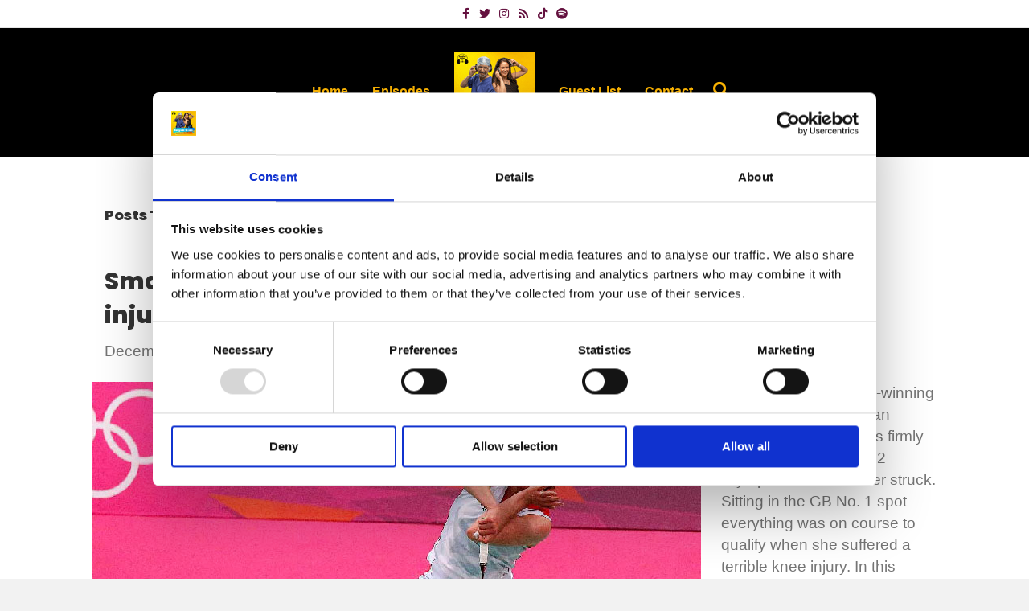

--- FILE ---
content_type: text/html; charset=UTF-8
request_url: https://www.surgicalgoalspodcast.co.uk/tag/susan-egelstaff/
body_size: 10908
content:
<!DOCTYPE html>
<html lang="en-GB">
<head>
<meta charset="UTF-8" />
<meta name='viewport' content='width=device-width, initial-scale=1.0' />
<meta http-equiv='X-UA-Compatible' content='IE=edge' />
<link rel="profile" href="https://gmpg.org/xfn/11" />
<script type="text/javascript" data-cookieconsent="ignore">
	window.dataLayer = window.dataLayer || [];

	function gtag() {
		dataLayer.push(arguments);
	}

	gtag("consent", "default", {
		ad_personalization: "denied",
		ad_storage: "denied",
		ad_user_data: "denied",
		analytics_storage: "denied",
		functionality_storage: "denied",
		personalization_storage: "denied",
		security_storage: "granted",
		wait_for_update: 500,
	});
	gtag("set", "ads_data_redaction", true);
	</script>
<script type="text/javascript"
		id="Cookiebot"
		src="https://consent.cookiebot.com/uc.js"
		data-implementation="wp"
		data-cbid="b855b682-3dc0-4c30-b73f-09c123ed215d"
						data-culture="EN"
				data-blockingmode="auto"
	></script>
<meta name='robots' content='index, follow, max-image-preview:large, max-snippet:-1, max-video-preview:-1' />

	<!-- This site is optimized with the Yoast SEO plugin v26.8 - https://yoast.com/product/yoast-seo-wordpress/ -->
	<title>Susan Egelstaff Archives - Surgical Goals Podcast</title>
	<link rel="canonical" href="https://www.surgicalgoalspodcast.co.uk/tag/susan-egelstaff/" />
	<meta property="og:locale" content="en_GB" />
	<meta property="og:type" content="article" />
	<meta property="og:title" content="Susan Egelstaff Archives - Surgical Goals Podcast" />
	<meta property="og:url" content="https://www.surgicalgoalspodcast.co.uk/tag/susan-egelstaff/" />
	<meta property="og:site_name" content="Surgical Goals Podcast" />
	<meta name="twitter:card" content="summary_large_image" />
	<meta name="twitter:site" content="@Surgical_Goals" />
	<script type="application/ld+json" class="yoast-schema-graph">{"@context":"https://schema.org","@graph":[{"@type":"CollectionPage","@id":"https://www.surgicalgoalspodcast.co.uk/tag/susan-egelstaff/","url":"https://www.surgicalgoalspodcast.co.uk/tag/susan-egelstaff/","name":"Susan Egelstaff Archives - Surgical Goals Podcast","isPartOf":{"@id":"https://www.surgicalgoalspodcast.co.uk/#website"},"primaryImageOfPage":{"@id":"https://www.surgicalgoalspodcast.co.uk/tag/susan-egelstaff/#primaryimage"},"image":{"@id":"https://www.surgicalgoalspodcast.co.uk/tag/susan-egelstaff/#primaryimage"},"thumbnailUrl":"https://www.surgicalgoalspodcast.co.uk/wp-content/uploads/2023/12/Susan-Egelstaff-guest.jpg","breadcrumb":{"@id":"https://www.surgicalgoalspodcast.co.uk/tag/susan-egelstaff/#breadcrumb"},"inLanguage":"en-GB"},{"@type":"ImageObject","inLanguage":"en-GB","@id":"https://www.surgicalgoalspodcast.co.uk/tag/susan-egelstaff/#primaryimage","url":"https://www.surgicalgoalspodcast.co.uk/wp-content/uploads/2023/12/Susan-Egelstaff-guest.jpg","contentUrl":"https://www.surgicalgoalspodcast.co.uk/wp-content/uploads/2023/12/Susan-Egelstaff-guest.jpg","width":757,"height":529},{"@type":"BreadcrumbList","@id":"https://www.surgicalgoalspodcast.co.uk/tag/susan-egelstaff/#breadcrumb","itemListElement":[{"@type":"ListItem","position":1,"name":"Home","item":"https://www.surgicalgoalspodcast.co.uk/"},{"@type":"ListItem","position":2,"name":"Susan Egelstaff"}]},{"@type":"WebSite","@id":"https://www.surgicalgoalspodcast.co.uk/#website","url":"https://www.surgicalgoalspodcast.co.uk/","name":"Surgical Goals Podcast","description":"Sports injuries podcast","publisher":{"@id":"https://www.surgicalgoalspodcast.co.uk/#organization"},"potentialAction":[{"@type":"SearchAction","target":{"@type":"EntryPoint","urlTemplate":"https://www.surgicalgoalspodcast.co.uk/?s={search_term_string}"},"query-input":{"@type":"PropertyValueSpecification","valueRequired":true,"valueName":"search_term_string"}}],"inLanguage":"en-GB"},{"@type":"Organization","@id":"https://www.surgicalgoalspodcast.co.uk/#organization","name":"Surgical Goals Podcast","url":"https://www.surgicalgoalspodcast.co.uk/","logo":{"@type":"ImageObject","inLanguage":"en-GB","@id":"https://www.surgicalgoalspodcast.co.uk/#/schema/logo/image/","url":"https://www.surgicalgoalspodcast.co.uk/wp-content/uploads/2023/09/cover-200.png","contentUrl":"https://www.surgicalgoalspodcast.co.uk/wp-content/uploads/2023/09/cover-200.png","width":200,"height":200,"caption":"Surgical Goals Podcast"},"image":{"@id":"https://www.surgicalgoalspodcast.co.uk/#/schema/logo/image/"},"sameAs":["https://www.facebook.com/surgicalgoalspodcast","https://x.com/Surgical_Goals","https://www.instagram.com/surgical_goals_podcast/"]}]}</script>
	<!-- / Yoast SEO plugin. -->


<link rel='dns-prefetch' href='//fonts.googleapis.com' />
<link href='https://fonts.gstatic.com' crossorigin rel='preconnect' />
<link rel="alternate" type="application/rss+xml" title="Surgical Goals Podcast &raquo; Feed" href="https://www.surgicalgoalspodcast.co.uk/feed/" />
<link rel="alternate" type="application/rss+xml" title="Surgical Goals Podcast &raquo; Susan Egelstaff Tag Feed" href="https://www.surgicalgoalspodcast.co.uk/tag/susan-egelstaff/feed/" />
<link rel="preload" href="https://www.surgicalgoalspodcast.co.uk/wp-content/plugins/bb-plugin/fonts/fontawesome/5.15.4/webfonts/fa-solid-900.woff2" as="font" type="font/woff2" crossorigin="anonymous">
<link rel="preload" href="https://www.surgicalgoalspodcast.co.uk/wp-content/plugins/bb-plugin/fonts/fontawesome/5.15.4/webfonts/fa-regular-400.woff2" as="font" type="font/woff2" crossorigin="anonymous">
		<style>
			.lazyload,
			.lazyloading {
				max-width: 100%;
			}
		</style>
		<style id='wp-img-auto-sizes-contain-inline-css'>
img:is([sizes=auto i],[sizes^="auto," i]){contain-intrinsic-size:3000px 1500px}
/*# sourceURL=wp-img-auto-sizes-contain-inline-css */
</style>
<style id='wp-emoji-styles-inline-css'>

	img.wp-smiley, img.emoji {
		display: inline !important;
		border: none !important;
		box-shadow: none !important;
		height: 1em !important;
		width: 1em !important;
		margin: 0 0.07em !important;
		vertical-align: -0.1em !important;
		background: none !important;
		padding: 0 !important;
	}
/*# sourceURL=wp-emoji-styles-inline-css */
</style>
<style id='wp-block-library-inline-css'>
:root{--wp-block-synced-color:#7a00df;--wp-block-synced-color--rgb:122,0,223;--wp-bound-block-color:var(--wp-block-synced-color);--wp-editor-canvas-background:#ddd;--wp-admin-theme-color:#007cba;--wp-admin-theme-color--rgb:0,124,186;--wp-admin-theme-color-darker-10:#006ba1;--wp-admin-theme-color-darker-10--rgb:0,107,160.5;--wp-admin-theme-color-darker-20:#005a87;--wp-admin-theme-color-darker-20--rgb:0,90,135;--wp-admin-border-width-focus:2px}@media (min-resolution:192dpi){:root{--wp-admin-border-width-focus:1.5px}}.wp-element-button{cursor:pointer}:root .has-very-light-gray-background-color{background-color:#eee}:root .has-very-dark-gray-background-color{background-color:#313131}:root .has-very-light-gray-color{color:#eee}:root .has-very-dark-gray-color{color:#313131}:root .has-vivid-green-cyan-to-vivid-cyan-blue-gradient-background{background:linear-gradient(135deg,#00d084,#0693e3)}:root .has-purple-crush-gradient-background{background:linear-gradient(135deg,#34e2e4,#4721fb 50%,#ab1dfe)}:root .has-hazy-dawn-gradient-background{background:linear-gradient(135deg,#faaca8,#dad0ec)}:root .has-subdued-olive-gradient-background{background:linear-gradient(135deg,#fafae1,#67a671)}:root .has-atomic-cream-gradient-background{background:linear-gradient(135deg,#fdd79a,#004a59)}:root .has-nightshade-gradient-background{background:linear-gradient(135deg,#330968,#31cdcf)}:root .has-midnight-gradient-background{background:linear-gradient(135deg,#020381,#2874fc)}:root{--wp--preset--font-size--normal:16px;--wp--preset--font-size--huge:42px}.has-regular-font-size{font-size:1em}.has-larger-font-size{font-size:2.625em}.has-normal-font-size{font-size:var(--wp--preset--font-size--normal)}.has-huge-font-size{font-size:var(--wp--preset--font-size--huge)}.has-text-align-center{text-align:center}.has-text-align-left{text-align:left}.has-text-align-right{text-align:right}.has-fit-text{white-space:nowrap!important}#end-resizable-editor-section{display:none}.aligncenter{clear:both}.items-justified-left{justify-content:flex-start}.items-justified-center{justify-content:center}.items-justified-right{justify-content:flex-end}.items-justified-space-between{justify-content:space-between}.screen-reader-text{border:0;clip-path:inset(50%);height:1px;margin:-1px;overflow:hidden;padding:0;position:absolute;width:1px;word-wrap:normal!important}.screen-reader-text:focus{background-color:#ddd;clip-path:none;color:#444;display:block;font-size:1em;height:auto;left:5px;line-height:normal;padding:15px 23px 14px;text-decoration:none;top:5px;width:auto;z-index:100000}html :where(.has-border-color){border-style:solid}html :where([style*=border-top-color]){border-top-style:solid}html :where([style*=border-right-color]){border-right-style:solid}html :where([style*=border-bottom-color]){border-bottom-style:solid}html :where([style*=border-left-color]){border-left-style:solid}html :where([style*=border-width]){border-style:solid}html :where([style*=border-top-width]){border-top-style:solid}html :where([style*=border-right-width]){border-right-style:solid}html :where([style*=border-bottom-width]){border-bottom-style:solid}html :where([style*=border-left-width]){border-left-style:solid}html :where(img[class*=wp-image-]){height:auto;max-width:100%}:where(figure){margin:0 0 1em}html :where(.is-position-sticky){--wp-admin--admin-bar--position-offset:var(--wp-admin--admin-bar--height,0px)}@media screen and (max-width:600px){html :where(.is-position-sticky){--wp-admin--admin-bar--position-offset:0px}}

/*# sourceURL=wp-block-library-inline-css */
</style><style id='wp-block-paragraph-inline-css'>
.is-small-text{font-size:.875em}.is-regular-text{font-size:1em}.is-large-text{font-size:2.25em}.is-larger-text{font-size:3em}.has-drop-cap:not(:focus):first-letter{float:left;font-size:8.4em;font-style:normal;font-weight:100;line-height:.68;margin:.05em .1em 0 0;text-transform:uppercase}body.rtl .has-drop-cap:not(:focus):first-letter{float:none;margin-left:.1em}p.has-drop-cap.has-background{overflow:hidden}:root :where(p.has-background){padding:1.25em 2.375em}:where(p.has-text-color:not(.has-link-color)) a{color:inherit}p.has-text-align-left[style*="writing-mode:vertical-lr"],p.has-text-align-right[style*="writing-mode:vertical-rl"]{rotate:180deg}
/*# sourceURL=https://www.surgicalgoalspodcast.co.uk/wp-includes/blocks/paragraph/style.min.css */
</style>
<style id='global-styles-inline-css'>
:root{--wp--preset--aspect-ratio--square: 1;--wp--preset--aspect-ratio--4-3: 4/3;--wp--preset--aspect-ratio--3-4: 3/4;--wp--preset--aspect-ratio--3-2: 3/2;--wp--preset--aspect-ratio--2-3: 2/3;--wp--preset--aspect-ratio--16-9: 16/9;--wp--preset--aspect-ratio--9-16: 9/16;--wp--preset--color--black: #000000;--wp--preset--color--cyan-bluish-gray: #abb8c3;--wp--preset--color--white: #ffffff;--wp--preset--color--pale-pink: #f78da7;--wp--preset--color--vivid-red: #cf2e2e;--wp--preset--color--luminous-vivid-orange: #ff6900;--wp--preset--color--luminous-vivid-amber: #fcb900;--wp--preset--color--light-green-cyan: #7bdcb5;--wp--preset--color--vivid-green-cyan: #00d084;--wp--preset--color--pale-cyan-blue: #8ed1fc;--wp--preset--color--vivid-cyan-blue: #0693e3;--wp--preset--color--vivid-purple: #9b51e0;--wp--preset--color--fl-heading-text: #333333;--wp--preset--color--fl-body-bg: #f2f2f2;--wp--preset--color--fl-body-text: #757575;--wp--preset--color--fl-accent: #64113f;--wp--preset--color--fl-accent-hover: #fcecc9;--wp--preset--color--fl-topbar-bg: #ffffff;--wp--preset--color--fl-topbar-text: #757575;--wp--preset--color--fl-topbar-link: #64113f;--wp--preset--color--fl-topbar-hover: #2b7bb9;--wp--preset--color--fl-header-bg: #000000;--wp--preset--color--fl-header-text: #ffb703;--wp--preset--color--fl-header-link: #ffb703;--wp--preset--color--fl-header-hover: #219ebc;--wp--preset--color--fl-nav-bg: #ffffff;--wp--preset--color--fl-nav-link: #ffb703;--wp--preset--color--fl-nav-hover: #219ebc;--wp--preset--color--fl-content-bg: #ffffff;--wp--preset--color--fl-footer-widgets-bg: #ffffff;--wp--preset--color--fl-footer-widgets-text: #757575;--wp--preset--color--fl-footer-widgets-link: #2b7bb9;--wp--preset--color--fl-footer-widgets-hover: #2b7bb9;--wp--preset--color--fl-footer-bg: #ffffff;--wp--preset--color--fl-footer-text: #757575;--wp--preset--color--fl-footer-link: #2b7bb9;--wp--preset--color--fl-footer-hover: #2b7bb9;--wp--preset--gradient--vivid-cyan-blue-to-vivid-purple: linear-gradient(135deg,rgb(6,147,227) 0%,rgb(155,81,224) 100%);--wp--preset--gradient--light-green-cyan-to-vivid-green-cyan: linear-gradient(135deg,rgb(122,220,180) 0%,rgb(0,208,130) 100%);--wp--preset--gradient--luminous-vivid-amber-to-luminous-vivid-orange: linear-gradient(135deg,rgb(252,185,0) 0%,rgb(255,105,0) 100%);--wp--preset--gradient--luminous-vivid-orange-to-vivid-red: linear-gradient(135deg,rgb(255,105,0) 0%,rgb(207,46,46) 100%);--wp--preset--gradient--very-light-gray-to-cyan-bluish-gray: linear-gradient(135deg,rgb(238,238,238) 0%,rgb(169,184,195) 100%);--wp--preset--gradient--cool-to-warm-spectrum: linear-gradient(135deg,rgb(74,234,220) 0%,rgb(151,120,209) 20%,rgb(207,42,186) 40%,rgb(238,44,130) 60%,rgb(251,105,98) 80%,rgb(254,248,76) 100%);--wp--preset--gradient--blush-light-purple: linear-gradient(135deg,rgb(255,206,236) 0%,rgb(152,150,240) 100%);--wp--preset--gradient--blush-bordeaux: linear-gradient(135deg,rgb(254,205,165) 0%,rgb(254,45,45) 50%,rgb(107,0,62) 100%);--wp--preset--gradient--luminous-dusk: linear-gradient(135deg,rgb(255,203,112) 0%,rgb(199,81,192) 50%,rgb(65,88,208) 100%);--wp--preset--gradient--pale-ocean: linear-gradient(135deg,rgb(255,245,203) 0%,rgb(182,227,212) 50%,rgb(51,167,181) 100%);--wp--preset--gradient--electric-grass: linear-gradient(135deg,rgb(202,248,128) 0%,rgb(113,206,126) 100%);--wp--preset--gradient--midnight: linear-gradient(135deg,rgb(2,3,129) 0%,rgb(40,116,252) 100%);--wp--preset--font-size--small: 13px;--wp--preset--font-size--medium: 20px;--wp--preset--font-size--large: 36px;--wp--preset--font-size--x-large: 42px;--wp--preset--spacing--20: 0.44rem;--wp--preset--spacing--30: 0.67rem;--wp--preset--spacing--40: 1rem;--wp--preset--spacing--50: 1.5rem;--wp--preset--spacing--60: 2.25rem;--wp--preset--spacing--70: 3.38rem;--wp--preset--spacing--80: 5.06rem;--wp--preset--shadow--natural: 6px 6px 9px rgba(0, 0, 0, 0.2);--wp--preset--shadow--deep: 12px 12px 50px rgba(0, 0, 0, 0.4);--wp--preset--shadow--sharp: 6px 6px 0px rgba(0, 0, 0, 0.2);--wp--preset--shadow--outlined: 6px 6px 0px -3px rgb(255, 255, 255), 6px 6px rgb(0, 0, 0);--wp--preset--shadow--crisp: 6px 6px 0px rgb(0, 0, 0);}:where(.is-layout-flex){gap: 0.5em;}:where(.is-layout-grid){gap: 0.5em;}body .is-layout-flex{display: flex;}.is-layout-flex{flex-wrap: wrap;align-items: center;}.is-layout-flex > :is(*, div){margin: 0;}body .is-layout-grid{display: grid;}.is-layout-grid > :is(*, div){margin: 0;}:where(.wp-block-columns.is-layout-flex){gap: 2em;}:where(.wp-block-columns.is-layout-grid){gap: 2em;}:where(.wp-block-post-template.is-layout-flex){gap: 1.25em;}:where(.wp-block-post-template.is-layout-grid){gap: 1.25em;}.has-black-color{color: var(--wp--preset--color--black) !important;}.has-cyan-bluish-gray-color{color: var(--wp--preset--color--cyan-bluish-gray) !important;}.has-white-color{color: var(--wp--preset--color--white) !important;}.has-pale-pink-color{color: var(--wp--preset--color--pale-pink) !important;}.has-vivid-red-color{color: var(--wp--preset--color--vivid-red) !important;}.has-luminous-vivid-orange-color{color: var(--wp--preset--color--luminous-vivid-orange) !important;}.has-luminous-vivid-amber-color{color: var(--wp--preset--color--luminous-vivid-amber) !important;}.has-light-green-cyan-color{color: var(--wp--preset--color--light-green-cyan) !important;}.has-vivid-green-cyan-color{color: var(--wp--preset--color--vivid-green-cyan) !important;}.has-pale-cyan-blue-color{color: var(--wp--preset--color--pale-cyan-blue) !important;}.has-vivid-cyan-blue-color{color: var(--wp--preset--color--vivid-cyan-blue) !important;}.has-vivid-purple-color{color: var(--wp--preset--color--vivid-purple) !important;}.has-black-background-color{background-color: var(--wp--preset--color--black) !important;}.has-cyan-bluish-gray-background-color{background-color: var(--wp--preset--color--cyan-bluish-gray) !important;}.has-white-background-color{background-color: var(--wp--preset--color--white) !important;}.has-pale-pink-background-color{background-color: var(--wp--preset--color--pale-pink) !important;}.has-vivid-red-background-color{background-color: var(--wp--preset--color--vivid-red) !important;}.has-luminous-vivid-orange-background-color{background-color: var(--wp--preset--color--luminous-vivid-orange) !important;}.has-luminous-vivid-amber-background-color{background-color: var(--wp--preset--color--luminous-vivid-amber) !important;}.has-light-green-cyan-background-color{background-color: var(--wp--preset--color--light-green-cyan) !important;}.has-vivid-green-cyan-background-color{background-color: var(--wp--preset--color--vivid-green-cyan) !important;}.has-pale-cyan-blue-background-color{background-color: var(--wp--preset--color--pale-cyan-blue) !important;}.has-vivid-cyan-blue-background-color{background-color: var(--wp--preset--color--vivid-cyan-blue) !important;}.has-vivid-purple-background-color{background-color: var(--wp--preset--color--vivid-purple) !important;}.has-black-border-color{border-color: var(--wp--preset--color--black) !important;}.has-cyan-bluish-gray-border-color{border-color: var(--wp--preset--color--cyan-bluish-gray) !important;}.has-white-border-color{border-color: var(--wp--preset--color--white) !important;}.has-pale-pink-border-color{border-color: var(--wp--preset--color--pale-pink) !important;}.has-vivid-red-border-color{border-color: var(--wp--preset--color--vivid-red) !important;}.has-luminous-vivid-orange-border-color{border-color: var(--wp--preset--color--luminous-vivid-orange) !important;}.has-luminous-vivid-amber-border-color{border-color: var(--wp--preset--color--luminous-vivid-amber) !important;}.has-light-green-cyan-border-color{border-color: var(--wp--preset--color--light-green-cyan) !important;}.has-vivid-green-cyan-border-color{border-color: var(--wp--preset--color--vivid-green-cyan) !important;}.has-pale-cyan-blue-border-color{border-color: var(--wp--preset--color--pale-cyan-blue) !important;}.has-vivid-cyan-blue-border-color{border-color: var(--wp--preset--color--vivid-cyan-blue) !important;}.has-vivid-purple-border-color{border-color: var(--wp--preset--color--vivid-purple) !important;}.has-vivid-cyan-blue-to-vivid-purple-gradient-background{background: var(--wp--preset--gradient--vivid-cyan-blue-to-vivid-purple) !important;}.has-light-green-cyan-to-vivid-green-cyan-gradient-background{background: var(--wp--preset--gradient--light-green-cyan-to-vivid-green-cyan) !important;}.has-luminous-vivid-amber-to-luminous-vivid-orange-gradient-background{background: var(--wp--preset--gradient--luminous-vivid-amber-to-luminous-vivid-orange) !important;}.has-luminous-vivid-orange-to-vivid-red-gradient-background{background: var(--wp--preset--gradient--luminous-vivid-orange-to-vivid-red) !important;}.has-very-light-gray-to-cyan-bluish-gray-gradient-background{background: var(--wp--preset--gradient--very-light-gray-to-cyan-bluish-gray) !important;}.has-cool-to-warm-spectrum-gradient-background{background: var(--wp--preset--gradient--cool-to-warm-spectrum) !important;}.has-blush-light-purple-gradient-background{background: var(--wp--preset--gradient--blush-light-purple) !important;}.has-blush-bordeaux-gradient-background{background: var(--wp--preset--gradient--blush-bordeaux) !important;}.has-luminous-dusk-gradient-background{background: var(--wp--preset--gradient--luminous-dusk) !important;}.has-pale-ocean-gradient-background{background: var(--wp--preset--gradient--pale-ocean) !important;}.has-electric-grass-gradient-background{background: var(--wp--preset--gradient--electric-grass) !important;}.has-midnight-gradient-background{background: var(--wp--preset--gradient--midnight) !important;}.has-small-font-size{font-size: var(--wp--preset--font-size--small) !important;}.has-medium-font-size{font-size: var(--wp--preset--font-size--medium) !important;}.has-large-font-size{font-size: var(--wp--preset--font-size--large) !important;}.has-x-large-font-size{font-size: var(--wp--preset--font-size--x-large) !important;}
/*# sourceURL=global-styles-inline-css */
</style>

<style id='classic-theme-styles-inline-css'>
/*! This file is auto-generated */
.wp-block-button__link{color:#fff;background-color:#32373c;border-radius:9999px;box-shadow:none;text-decoration:none;padding:calc(.667em + 2px) calc(1.333em + 2px);font-size:1.125em}.wp-block-file__button{background:#32373c;color:#fff;text-decoration:none}
/*# sourceURL=/wp-includes/css/classic-themes.min.css */
</style>
<link rel='stylesheet' id='font-awesome-5-css' href='https://www.surgicalgoalspodcast.co.uk/wp-content/plugins/bb-plugin/fonts/fontawesome/5.15.4/css/all.min.css?ver=2.10.0.5' media='all' />
<link rel='stylesheet' id='fl-builder-layout-bundle-5eb978301aa5c498aec9f1ac10255a91-css' href='https://www.surgicalgoalspodcast.co.uk/wp-content/uploads/bb-plugin/cache/5eb978301aa5c498aec9f1ac10255a91-layout-bundle.css?ver=2.10.0.5-1.5.2.1-20251125200437' media='all' />
<link rel='stylesheet' id='jquery-magnificpopup-css' href='https://www.surgicalgoalspodcast.co.uk/wp-content/plugins/bb-plugin/css/jquery.magnificpopup.min.css?ver=2.10.0.5' media='all' />
<link rel='stylesheet' id='base-css' href='https://www.surgicalgoalspodcast.co.uk/wp-content/themes/bb-theme/css/base.min.css?ver=1.7.19.1' media='all' />
<link rel='stylesheet' id='fl-automator-skin-css' href='https://www.surgicalgoalspodcast.co.uk/wp-content/uploads/bb-theme/skin-6932008baf4bd.css?ver=1.7.19.1' media='all' />
<link rel='stylesheet' id='fl-child-theme-css' href='https://www.surgicalgoalspodcast.co.uk/wp-content/themes/bb-theme-child/style.css?ver=6.9' media='all' />
<link rel='stylesheet' id='pp-animate-css' href='https://www.surgicalgoalspodcast.co.uk/wp-content/plugins/bbpowerpack/assets/css/animate.min.css?ver=3.5.1' media='all' />
<link rel='stylesheet' id='fl-builder-google-fonts-a72c480f3fb0f35cead68c2e2eb3fb19-css' href='//fonts.googleapis.com/css?family=Poppins%3A800&#038;ver=6.9' media='all' />
<script src="https://www.surgicalgoalspodcast.co.uk/wp-includes/js/jquery/jquery.min.js?ver=3.7.1" id="jquery-core-js"></script>
<script src="https://www.surgicalgoalspodcast.co.uk/wp-includes/js/jquery/jquery-migrate.min.js?ver=3.4.1" id="jquery-migrate-js"></script>
<link rel="https://api.w.org/" href="https://www.surgicalgoalspodcast.co.uk/wp-json/" /><link rel="alternate" title="JSON" type="application/json" href="https://www.surgicalgoalspodcast.co.uk/wp-json/wp/v2/tags/380" /><meta name="generator" content="WordPress 6.9" />
		<script>
			var bb_powerpack = {
				version: '2.40.6',
				getAjaxUrl: function() { return atob( 'aHR0cHM6Ly93d3cuc3VyZ2ljYWxnb2Fsc3BvZGNhc3QuY28udWsvd3AtYWRtaW4vYWRtaW4tYWpheC5waHA=' ); },
				callback: function() {},
				mapMarkerData: {},
				post_id: '389',
				search_term: '',
				current_page: 'https://www.surgicalgoalspodcast.co.uk/tag/susan-egelstaff/',
				conditionals: {
					is_front_page: false,
					is_home: false,
					is_archive: true,
					current_post_type: '',
					is_tax: false,
										current_tax: 'post_tag',
					current_term: 'susan-egelstaff',
										is_author: false,
					current_author: false,
					is_search: false,
									}
			};
		</script>
				<style type="text/css">.pp-podcast {opacity: 0;}</style>
				<script>
			document.documentElement.className = document.documentElement.className.replace('no-js', 'js');
		</script>
				<style>
			.no-js img.lazyload {
				display: none;
			}

			figure.wp-block-image img.lazyloading {
				min-width: 150px;
			}

			.lazyload,
			.lazyloading {
				--smush-placeholder-width: 100px;
				--smush-placeholder-aspect-ratio: 1/1;
				width: var(--smush-image-width, var(--smush-placeholder-width)) !important;
				aspect-ratio: var(--smush-image-aspect-ratio, var(--smush-placeholder-aspect-ratio)) !important;
			}

						.lazyload, .lazyloading {
				opacity: 0;
			}

			.lazyloaded {
				opacity: 1;
				transition: opacity 400ms;
				transition-delay: 0ms;
			}

					</style>
		<link rel="icon" href="https://www.surgicalgoalspodcast.co.uk/wp-content/uploads/2023/09/final-cov-100.png" sizes="32x32" />
<link rel="icon" href="https://www.surgicalgoalspodcast.co.uk/wp-content/uploads/2023/09/final-cov-100.png" sizes="192x192" />
<link rel="apple-touch-icon" href="https://www.surgicalgoalspodcast.co.uk/wp-content/uploads/2023/09/final-cov-100.png" />
<meta name="msapplication-TileImage" content="https://www.surgicalgoalspodcast.co.uk/wp-content/uploads/2023/09/final-cov-100.png" />
</head>
<body data-rsssl=1 class="archive tag tag-susan-egelstaff tag-380 wp-theme-bb-theme wp-child-theme-bb-theme-child fl-builder-2-10-0-5 fl-themer-1-5-2-1-20251125200437 fl-theme-1-7-19-1 fl-no-js fl-theme-builder-footer fl-theme-builder-footer-sg-footer fl-framework-base fl-preset-default fl-full-width fl-search-active" itemscope="itemscope" itemtype="https://schema.org/WebPage">
<a aria-label="Skip to content" class="fl-screen-reader-text" href="#fl-main-content">Skip to content</a><div class="fl-page">
	<header class="fl-page-header fl-page-header-fixed fl-page-nav-right fl-page-nav-toggle-icon fl-page-nav-toggle-visible-mobile"  role="banner">
	<div class="fl-page-header-wrap">
		<div class="fl-page-header-container container">
			<div class="fl-page-header-row row">
				<div class="col-sm-12 col-md-3 fl-page-logo-wrap">
					<div class="fl-page-header-logo">
						<a href="https://www.surgicalgoalspodcast.co.uk/"><img class="fl-logo-img" loading="false" data-no-lazy="1"   itemscope itemtype="https://schema.org/ImageObject" src="https://www.surgicalgoalspodcast.co.uk/wp-content/uploads/2023/09/final-cov-100.png" data-retina="https://www.surgicalgoalspodcast.co.uk/wp-content/uploads/2023/09/final-cov-100.png" title="" width="100" data-width="100" height="100" data-height="100" alt="Surgical Goals Podcast" /><meta itemprop="name" content="Surgical Goals Podcast" /></a>
					</div>
				</div>
				<div class="col-sm-12 col-md-9 fl-page-fixed-nav-wrap">
					<div class="fl-page-nav-wrap">
						<nav class="fl-page-nav fl-nav navbar navbar-default navbar-expand-md" aria-label="Header Menu" role="navigation">
							<button type="button" class="navbar-toggle navbar-toggler" data-toggle="collapse" data-target=".fl-page-nav-collapse">
								<span><i class="fas fa-bars" aria-hidden="true"></i><span class="sr-only">Menu</span></span>
							</button>
							<div class="fl-page-nav-collapse collapse navbar-collapse">
								<ul id="menu-main-menu" class="nav navbar-nav navbar-right menu fl-theme-menu"><li id="menu-item-12" class="menu-item menu-item-type-post_type menu-item-object-page menu-item-home menu-item-12 nav-item"><a href="https://www.surgicalgoalspodcast.co.uk/" class="nav-link">Home</a></li>
<li id="menu-item-38" class="menu-item menu-item-type-post_type menu-item-object-page menu-item-38 nav-item"><a href="https://www.surgicalgoalspodcast.co.uk/episodes/" class="nav-link">Episodes</a></li>
<li id="menu-item-152" class="menu-item menu-item-type-post_type menu-item-object-page menu-item-152 nav-item"><a href="https://www.surgicalgoalspodcast.co.uk/guest-gallery/" class="nav-link">Guest List</a></li>
<li id="menu-item-78" class="menu-item menu-item-type-post_type menu-item-object-page menu-item-78 nav-item"><a href="https://www.surgicalgoalspodcast.co.uk/contact/" class="nav-link">Contact</a></li>
</ul>							</div>
						</nav>
					</div>
				</div>
			</div>
		</div>
	</div>
</header><!-- .fl-page-header-fixed -->
<div class="fl-page-bar">
	<div class="fl-page-bar-container container">
		<div class="fl-page-bar-row row">
			<div class="col-md-12 text-center clearfix">	<div class="fl-social-icons">
	<a href="https://www.facebook.com/surgicalgoalspodcast/" target="_self" rel="noopener noreferrer"><span class="sr-only">Facebook</span><i aria-hidden="true" class="fab fa-facebook-f mono"></i></a><a href="https://twitter.com/Surgical_Goals" target="_self" rel="noopener noreferrer"><span class="sr-only">Twitter</span><i aria-hidden="true" class="fab fa-twitter mono"></i></a><a href="https://www.instagram.com/surgical_goals_podcast/" target="_self" rel="noopener noreferrer"><span class="sr-only">Instagram</span><i aria-hidden="true" class="fab fa-instagram mono"></i></a><a href="https://feeds.buzzsprout.com/1932109.rss" target="_self" rel="noopener noreferrer"><span class="sr-only">Rss</span><i aria-hidden="true" class="fas fa-rss mono"></i></a><a href="https://www.tiktok.com/@surgicalgoalspodcast" target="_self" rel="noopener noreferrer"><span class="sr-only">Tiktok</span><i aria-hidden="true" class="fab fa-tiktok mono"></i></a><a href="https://open.spotify.com/show/2pgXwdmb9p5TdtocnVdVV3" target="_self" rel="noopener noreferrer"><span class="sr-only">Spotify</span><i aria-hidden="true" class="fab fa-spotify mono"></i></a></div>
</div>					</div>
	</div>
</div><!-- .fl-page-bar -->
<header class="fl-page-header fl-page-header-primary fl-page-nav-centered-inline-logo fl-page-nav-toggle-icon fl-page-nav-toggle-visible-mobile" itemscope="itemscope" itemtype="https://schema.org/WPHeader"  role="banner">
	<div class="fl-page-header-wrap">
		<div class="fl-page-header-container container">
			<div class="fl-page-header-row row">
				<div class="fl-page-header-logo fl-inline-logo-right col-sm-12" itemscope="itemscope" itemtype="https://schema.org/Organization">
					<a href="https://www.surgicalgoalspodcast.co.uk/" itemprop="url"><img class="fl-logo-img" loading="false" data-no-lazy="1"   itemscope itemtype="https://schema.org/ImageObject" src="https://www.surgicalgoalspodcast.co.uk/wp-content/uploads/2023/09/final-cov-100.png" data-retina="https://www.surgicalgoalspodcast.co.uk/wp-content/uploads/2023/09/final-cov-100.png" title="" width="100" data-width="100" height="100" data-height="100" alt="Surgical Goals Podcast" /><meta itemprop="name" content="Surgical Goals Podcast" /></a>
				</div>
				<div class="col-sm-12 fl-page-nav-col">
					<div class="fl-page-nav-wrap">
						<nav class="fl-page-nav fl-nav navbar navbar-default navbar-expand-md" aria-label="Header Menu" itemscope="itemscope" itemtype="https://schema.org/SiteNavigationElement" role="navigation">
							<button type="button" class="navbar-toggle navbar-toggler" data-toggle="collapse" data-target=".fl-page-nav-collapse">
								<span><i class="fas fa-bars" aria-hidden="true"></i><span class="sr-only">Menu</span></span>
							</button>
							<div class="fl-page-nav-collapse collapse navbar-collapse">
								<ul id="menu-main-menu-1" class="nav navbar-nav menu fl-theme-menu"><li class="menu-item menu-item-type-post_type menu-item-object-page menu-item-home menu-item-12 nav-item"><a href="https://www.surgicalgoalspodcast.co.uk/" class="nav-link">Home</a></li><li class="menu-item menu-item-type-post_type menu-item-object-page menu-item-38 nav-item"><a href="https://www.surgicalgoalspodcast.co.uk/episodes/" class="nav-link">Episodes</a></li><li class="fl-logo-centered-inline"><div class="fl-page-header-logo fl-inline-logo-right col-sm-12" itemscope="itemscope" itemtype="https://schema.org/Organization">
				<a href="https://www.surgicalgoalspodcast.co.uk/" itemprop="url"><img class="fl-logo-img" loading="false" data-no-lazy="1"   itemscope itemtype="https://schema.org/ImageObject" src="https://www.surgicalgoalspodcast.co.uk/wp-content/uploads/2023/09/final-cov-100.png" data-retina="https://www.surgicalgoalspodcast.co.uk/wp-content/uploads/2023/09/final-cov-100.png" title="" width="100" data-width="100" height="100" data-height="100" alt="Surgical Goals Podcast" /><meta itemprop="name" content="Surgical Goals Podcast" /></a>
			</div></li><li class="menu-item menu-item-type-post_type menu-item-object-page menu-item-152 nav-item"><a href="https://www.surgicalgoalspodcast.co.uk/guest-gallery/" class="nav-link">Guest List</a></li><li class="menu-item menu-item-type-post_type menu-item-object-page menu-item-78 nav-item"><a href="https://www.surgicalgoalspodcast.co.uk/contact/" class="nav-link">Contact</a></li></ul><div class="fl-page-nav-search">
	<a href="#" class="fas fa-search" aria-label="Search" aria-expanded="false" aria-haspopup="true" id='flsearchform'></a>
	<form method="get" role="search" aria-label="Search" action="https://www.surgicalgoalspodcast.co.uk/" title="Type and press Enter to search.">
		<input type="search" class="fl-search-input form-control" name="s" placeholder="Search" value="" aria-labelledby="flsearchform" />
	</form>
</div>
							</div>
						</nav>
					</div>
				</div>
			</div>
		</div>
	</div>
</header><!-- .fl-page-header -->
	<div id="fl-main-content" class="fl-page-content" itemprop="mainContentOfPage" role="main">

		
<div class="fl-archive container">
	<div class="row">

		
		<div class="fl-content col-md-12" itemscope="itemscope" itemtype="https://schema.org/Blog">

			<header class="fl-archive-header" role="banner">
	<h1 class="fl-archive-title">Posts Tagged &#8216;Susan Egelstaff&#8217;</h1>
</header>

			
									<article class="fl-post post-389 post type-post status-publish format-standard has-post-thumbnail hentry category-guest-list category-sports-guests tag-badminton-player tag-jennifer-reoch tag-knee-surgery tag-london-2012 tag-london-olympics tag-love-badminton tag-olympian tag-prof-gordon-mackay tag-sports-injuries tag-sports-injuries-podcast tag-sports-podcast tag-sports-writer-susan-egelstaff tag-susan-egelstaff tag-team-gb-badminton" id="fl-post-389" itemscope="itemscope" itemtype="https://schema.org/BlogPosting">

				
	<header class="fl-post-header">
		<h2 class="fl-post-title" itemprop="headline">
			<a href="https://www.surgicalgoalspodcast.co.uk/smashing-it-badmontons-susan-egelstaff-on-beating-knee-injury-and-olympic-dreams/" rel="bookmark" title="Smashing it: Badmonton&#8217;s Susan Egelstaff on beating knee injury and Olympic dreams">Smashing it: Badmonton&#8217;s Susan Egelstaff on beating knee injury and Olympic dreams</a>
					</h2>
		<div class="fl-post-meta fl-post-meta-top"><span class="fl-post-date">December 15, 2023</span><span class="fl-sep"> | </span><span class="fl-comments-popup-link"><span>Comments Off<span class="screen-reader-text"> on Smashing it: Badmonton&#8217;s Susan Egelstaff on beating knee injury and Olympic dreams</span></span></span></div><meta itemscope itemprop="mainEntityOfPage" itemtype="https://schema.org/WebPage" itemid="https://www.surgicalgoalspodcast.co.uk/smashing-it-badmontons-susan-egelstaff-on-beating-knee-injury-and-olympic-dreams/" content="Smashing it: Badmonton&#8217;s Susan Egelstaff on beating knee injury and Olympic dreams" /><meta itemprop="datePublished" content="2023-12-15" /><meta itemprop="dateModified" content="2023-12-15" /><div itemprop="publisher" itemscope itemtype="https://schema.org/Organization"><meta itemprop="name" content="Surgical Goals Podcast"><div itemprop="logo" itemscope itemtype="https://schema.org/ImageObject"><meta itemprop="url" content="https://www.surgicalgoalspodcast.co.uk/wp-content/uploads/2023/09/final-cov-100.png"></div></div><div itemscope itemprop="author" itemtype="https://schema.org/Person"><meta itemprop="url" content="https://www.surgicalgoalspodcast.co.uk/author/admin/" /><meta itemprop="name" content="admin" /></div><div itemscope itemprop="image" itemtype="https://schema.org/ImageObject"><meta itemprop="url" content="https://www.surgicalgoalspodcast.co.uk/wp-content/uploads/2023/12/Susan-Egelstaff-guest.jpg" /><meta itemprop="width" content="757" /><meta itemprop="height" content="529" /></div><div itemprop="interactionStatistic" itemscope itemtype="https://schema.org/InteractionCounter"><meta itemprop="interactionType" content="https://schema.org/CommentAction" /><meta itemprop="userInteractionCount" content="0" /></div>	</header><!-- .fl-post-header -->

			
				<div class="row fl-post-image-beside-wrap">
			<div class="fl-post-image-beside">
				<div class="fl-post-thumb">
					<a href="https://www.surgicalgoalspodcast.co.uk/smashing-it-badmontons-susan-egelstaff-on-beating-knee-injury-and-olympic-dreams/" rel="bookmark" title="Smashing it: Badmonton&#8217;s Susan Egelstaff on beating knee injury and Olympic dreams">
						<img width="757" height="529" src="https://www.surgicalgoalspodcast.co.uk/wp-content/uploads/2023/12/Susan-Egelstaff-guest.jpg" class="attachment-large size-large wp-post-image" alt="" aria-label="Smashing it: Badmonton&#8217;s Susan Egelstaff on beating knee injury and Olympic dreams" decoding="async" fetchpriority="high" srcset="https://www.surgicalgoalspodcast.co.uk/wp-content/uploads/2023/12/Susan-Egelstaff-guest.jpg 757w, https://www.surgicalgoalspodcast.co.uk/wp-content/uploads/2023/12/Susan-Egelstaff-guest-300x210.jpg 300w" sizes="(max-width: 757px) 100vw, 757px" />					</a>
				</div>
			</div>
			<div class="fl-post-content-beside">
					<div class="fl-post-content clearfix" itemprop="text">
		<p>Commonwealth medal-winning badminton player Susan Egelstaff had her sights firmly set on the London 2012 Olympics when disaster struck. Sitting in the GB No. 1 spot everything was on course to qualify when she suffered a terrible knee injury. In this brilliant episode, she talks candidly about what it was like after 14 years of&hellip;</p>
<a class="fl-post-more-link" href="https://www.surgicalgoalspodcast.co.uk/smashing-it-badmontons-susan-egelstaff-on-beating-knee-injury-and-olympic-dreams/">Read More</a>	</div><!-- .fl-post-content -->

					</div>
	</div>
	
</article>
<!-- .fl-post -->
				
				
			
		</div>

		
	</div>
</div>


	</div><!-- .fl-page-content -->
	<footer class="fl-builder-content fl-builder-content-157 fl-builder-global-templates-locked" data-post-id="157" data-type="footer" itemscope="itemscope" itemtype="http://schema.org/WPFooter"><div class="fl-row fl-row-full-width fl-row-bg-color fl-node-o820j6ydqlaz fl-row-default-height fl-row-align-center" data-node="o820j6ydqlaz">
	<div class="fl-row-content-wrap">
		<div class="uabb-row-separator uabb-top-row-separator" >
</div>
						<div class="fl-row-content fl-row-fixed-width fl-node-content">
		
<div class="fl-col-group fl-node-qreumhzkol0x" data-node="qreumhzkol0x">
			<div class="fl-col fl-node-dkcfjewp1bai fl-col-bg-color fl-col-small" data-node="dkcfjewp1bai">
	<div class="fl-col-content fl-node-content"><div class="fl-module fl-module-heading fl-node-2603pa4tivj9" data-node="2603pa4tivj9">
	<div class="fl-module-content fl-node-content">
		<h3 class="fl-heading">
		<span class="fl-heading-text">Get In Touch!</span>
	</h3>
	</div>
</div>
<div class="fl-module fl-module-icon fl-node-m7vi5sya3ofg" data-node="m7vi5sya3ofg">
	<div class="fl-module-content fl-node-content">
		<div class="fl-icon-wrap">
	<span class="fl-icon">
								<a href="#" target="_self"  tabindex="-1" aria-hidden="true" aria-labelledby="fl-icon-text-m7vi5sya3ofg">
							<i class="fas fa-phone" aria-hidden="true"></i>
						</a>
			</span>
			<div id="fl-icon-text-m7vi5sya3ofg" class="fl-icon-text">
						<a href="#" target="_self"  class="fl-icon-text-link fl-icon-text-wrap">
						<p>+44 7801 370025</p>						</a>
					</div>
	</div>
	</div>
</div>
<div class="fl-module fl-module-icon fl-node-fir28v7wjun5" data-node="fir28v7wjun5">
	<div class="fl-module-content fl-node-content">
		<div class="fl-icon-wrap">
	<span class="fl-icon">
								<a href="#" target="_self"  tabindex="-1" aria-hidden="true" aria-labelledby="fl-icon-text-fir28v7wjun5">
							<i class="far fa-map" aria-hidden="true"></i>
						</a>
			</span>
			<div id="fl-icon-text-fir28v7wjun5" class="fl-icon-text">
						<a href="#" target="_self"  class="fl-icon-text-link fl-icon-text-wrap">
						<p>The Podcast is recorded at <a href="https://ten10podcasts.com/">Ten10 Studios</a> in Glasgow</p>						</a>
					</div>
	</div>
	</div>
</div>
<div class="fl-module fl-module-icon fl-node-3zg9h8ir5ma4" data-node="3zg9h8ir5ma4">
	<div class="fl-module-content fl-node-content">
		<div class="fl-icon-wrap">
	<span class="fl-icon">
								<a href="#" target="_self"  tabindex="-1" aria-hidden="true" aria-labelledby="fl-icon-text-3zg9h8ir5ma4">
							<i class="far fa-envelope" aria-hidden="true"></i>
						</a>
			</span>
			<div id="fl-icon-text-3zg9h8ir5ma4" class="fl-icon-text">
						<a href="#" target="_self"  class="fl-icon-text-link fl-icon-text-wrap">
						<p>heddy@mackayclinic.co.uk</p>						</a>
					</div>
	</div>
	</div>
</div>
</div>
</div>
			<div class="fl-col fl-node-6ioy7jfgptek fl-col-bg-color fl-col-small" data-node="6ioy7jfgptek">
	<div class="fl-col-content fl-node-content"><div class="fl-module fl-module-heading fl-node-qp30tgwvdzri" data-node="qp30tgwvdzri">
	<div class="fl-module-content fl-node-content">
		<h3 class="fl-heading">
		<span class="fl-heading-text">Dull but crucial</span>
	</h3>
	</div>
</div>
<div class="fl-module fl-module-rich-text fl-node-h5af4m962iwd" data-node="h5af4m962iwd">
	<div class="fl-module-content fl-node-content">
		<div class="fl-rich-text">
	<p><a href="https://www.surgicalgoalspodcast.co.uk/privacy-policy-2/">Privacy policy</a></p>
<p><a href="https://www.surgicalgoalspodcast.co.uk/ts-cs/">Terms and conditions</a></p>
<p><a href="https://www.surgicalgoalspodcast.co.uk/cookie-policy/">Cookies</a></p>
</div>
	</div>
</div>
</div>
</div>
			<div class="fl-col fl-node-agz3bk4n28m0 fl-col-bg-color fl-col-small" data-node="agz3bk4n28m0">
	<div class="fl-col-content fl-node-content"><div class="fl-module fl-module-heading fl-node-0ym9n18soka6" data-node="0ym9n18soka6">
	<div class="fl-module-content fl-node-content">
		<h3 class="fl-heading">
		<span class="fl-heading-text">About Us</span>
	</h3>
	</div>
</div>
<div class="fl-module fl-module-rich-text fl-node-pc20g8b9jr6k" data-node="pc20g8b9jr6k">
	<div class="fl-module-content fl-node-content">
		<div class="fl-rich-text">
	<p>The Podcast 'Surgical Goals' is Copyright of <a href="https://www.mackayclinic.co.uk/">The Mackay Clinic</a>. If you would like to guest or have guest suggestions then we'd love to hear from you</p>
</div>
	</div>
</div>
<div class="fl-module fl-module-pp-social-icons fl-node-jlc3nvrhqm4z" data-node="jlc3nvrhqm4z">
	<div class="fl-module-content fl-node-content">
		
<div class="pp-social-icons pp-social-icons-horizontal">
	<span class="pp-social-icon" itemscope itemtype="https://schema.org/Organization">
		<link itemprop="url" href="https://www.surgicalgoalspodcast.co.uk">
		<a itemprop="sameAs" href="https://www.facebook.com/surgicalgoalspodcast" target="_self" title="Facebook" aria-label="Facebook" role="button">
							<i class="fab fa-facebook"></i>
					</a>
	</span>
		<span class="pp-social-icon" itemscope itemtype="https://schema.org/Organization">
		<link itemprop="url" href="https://www.surgicalgoalspodcast.co.uk">
		<a itemprop="sameAs" href="https://www.tiktok.com/@surgicalgoalspodcast" target="_self" title="TikTok" aria-label="TikTok" role="button">
							<i class="fab fa-tiktok"></i>
					</a>
	</span>
		<span class="pp-social-icon" itemscope itemtype="https://schema.org/Organization">
		<link itemprop="url" href="https://www.surgicalgoalspodcast.co.uk">
		<a itemprop="sameAs" href="https://twitter.com/Surgical_Goals" target="_self" title="X (Twitter)" aria-label="X (Twitter)" role="button">
							<svg xmlns="http://www.w3.org/2000/svg" viewBox="0 0 512 512"><path d="M389.2 48h70.6L305.6 224.2 487 464H345L233.7 318.6 106.5 464H35.8L200.7 275.5 26.8 48H172.4L272.9 180.9 389.2 48zM364.4 421.8h39.1L151.1 88h-42L364.4 421.8z"></path></svg>
				<!--<i class="fab pp-x-icon">𝕏</i>-->
					</a>
	</span>
	</div>
	</div>
</div>
</div>
</div>
	</div>
		</div>
	</div>
</div>
<div class="fl-row fl-row-full-width fl-row-bg-color fl-node-gw5ylcpjnvuf fl-row-default-height fl-row-align-center" data-node="gw5ylcpjnvuf">
	<div class="fl-row-content-wrap">
		<div class="uabb-row-separator uabb-top-row-separator" >
</div>
						<div class="fl-row-content fl-row-fixed-width fl-node-content">
		
<div class="fl-col-group fl-node-507h6qa1srt2" data-node="507h6qa1srt2">
			<div class="fl-col fl-node-sox7ln4c1yrf fl-col-bg-color" data-node="sox7ln4c1yrf">
	<div class="fl-col-content fl-node-content"><div class="fl-module fl-module-rich-text fl-node-l1fjog0wu8t6" data-node="l1fjog0wu8t6">
	<div class="fl-module-content fl-node-content">
		<div class="fl-rich-text">
	<p style="text-align: center;">© 2026 Surgical Goals Podcast. All Rights Reserved.</p>
</div>
	</div>
</div>
</div>
</div>
	</div>
		</div>
	</div>
</div>
</footer><div class="uabb-js-breakpoint" style="display: none;"></div>	</div><!-- .fl-page -->
<script type="speculationrules">
{"prefetch":[{"source":"document","where":{"and":[{"href_matches":"/*"},{"not":{"href_matches":["/wp-*.php","/wp-admin/*","/wp-content/uploads/*","/wp-content/*","/wp-content/plugins/*","/wp-content/themes/bb-theme-child/*","/wp-content/themes/bb-theme/*","/*\\?(.+)"]}},{"not":{"selector_matches":"a[rel~=\"nofollow\"]"}},{"not":{"selector_matches":".no-prefetch, .no-prefetch a"}}]},"eagerness":"conservative"}]}
</script>
		<style type="text/css"></style>
		<script src="https://www.surgicalgoalspodcast.co.uk/wp-content/uploads/bb-plugin/cache/3e91d2432820e3b5a1e648496771b76b-layout-bundle.js?ver=2.10.0.5-1.5.2.1-20251125200437" id="fl-builder-layout-bundle-3e91d2432820e3b5a1e648496771b76b-js"></script>
<script id="smush-lazy-load-js-before">
var smushLazyLoadOptions = {"autoResizingEnabled":false,"autoResizeOptions":{"precision":5,"skipAutoWidth":true}};
//# sourceURL=smush-lazy-load-js-before
</script>
<script src="https://www.surgicalgoalspodcast.co.uk/wp-content/plugins/wp-smushit/app/assets/js/smush-lazy-load.min.js?ver=3.23.2" id="smush-lazy-load-js"></script>
<script src="https://www.surgicalgoalspodcast.co.uk/wp-content/plugins/bb-plugin/js/libs/jquery.ba-throttle-debounce.min.js?ver=2.10.0.5" id="jquery-throttle-js"></script>
<script src="https://www.surgicalgoalspodcast.co.uk/wp-content/plugins/bb-plugin/js/libs/jquery.magnificpopup.min.js?ver=2.10.0.5" id="jquery-magnificpopup-js"></script>
<script src="https://www.surgicalgoalspodcast.co.uk/wp-content/plugins/bb-plugin/js/libs/jquery.fitvids.min.js?ver=1.2" id="jquery-fitvids-js"></script>
<script id="fl-automator-js-extra">
var themeopts = {"medium_breakpoint":"992","mobile_breakpoint":"768","lightbox":"enabled","scrollTopPosition":"800"};
//# sourceURL=fl-automator-js-extra
</script>
<script src="https://www.surgicalgoalspodcast.co.uk/wp-content/themes/bb-theme/js/theme.min.js?ver=1.7.19.1" id="fl-automator-js"></script>
<script id="wp-emoji-settings" type="application/json">
{"baseUrl":"https://s.w.org/images/core/emoji/17.0.2/72x72/","ext":".png","svgUrl":"https://s.w.org/images/core/emoji/17.0.2/svg/","svgExt":".svg","source":{"concatemoji":"https://www.surgicalgoalspodcast.co.uk/wp-includes/js/wp-emoji-release.min.js?ver=6.9"}}
</script>
<script type="module">
/*! This file is auto-generated */
const a=JSON.parse(document.getElementById("wp-emoji-settings").textContent),o=(window._wpemojiSettings=a,"wpEmojiSettingsSupports"),s=["flag","emoji"];function i(e){try{var t={supportTests:e,timestamp:(new Date).valueOf()};sessionStorage.setItem(o,JSON.stringify(t))}catch(e){}}function c(e,t,n){e.clearRect(0,0,e.canvas.width,e.canvas.height),e.fillText(t,0,0);t=new Uint32Array(e.getImageData(0,0,e.canvas.width,e.canvas.height).data);e.clearRect(0,0,e.canvas.width,e.canvas.height),e.fillText(n,0,0);const a=new Uint32Array(e.getImageData(0,0,e.canvas.width,e.canvas.height).data);return t.every((e,t)=>e===a[t])}function p(e,t){e.clearRect(0,0,e.canvas.width,e.canvas.height),e.fillText(t,0,0);var n=e.getImageData(16,16,1,1);for(let e=0;e<n.data.length;e++)if(0!==n.data[e])return!1;return!0}function u(e,t,n,a){switch(t){case"flag":return n(e,"\ud83c\udff3\ufe0f\u200d\u26a7\ufe0f","\ud83c\udff3\ufe0f\u200b\u26a7\ufe0f")?!1:!n(e,"\ud83c\udde8\ud83c\uddf6","\ud83c\udde8\u200b\ud83c\uddf6")&&!n(e,"\ud83c\udff4\udb40\udc67\udb40\udc62\udb40\udc65\udb40\udc6e\udb40\udc67\udb40\udc7f","\ud83c\udff4\u200b\udb40\udc67\u200b\udb40\udc62\u200b\udb40\udc65\u200b\udb40\udc6e\u200b\udb40\udc67\u200b\udb40\udc7f");case"emoji":return!a(e,"\ud83e\u1fac8")}return!1}function f(e,t,n,a){let r;const o=(r="undefined"!=typeof WorkerGlobalScope&&self instanceof WorkerGlobalScope?new OffscreenCanvas(300,150):document.createElement("canvas")).getContext("2d",{willReadFrequently:!0}),s=(o.textBaseline="top",o.font="600 32px Arial",{});return e.forEach(e=>{s[e]=t(o,e,n,a)}),s}function r(e){var t=document.createElement("script");t.src=e,t.defer=!0,document.head.appendChild(t)}a.supports={everything:!0,everythingExceptFlag:!0},new Promise(t=>{let n=function(){try{var e=JSON.parse(sessionStorage.getItem(o));if("object"==typeof e&&"number"==typeof e.timestamp&&(new Date).valueOf()<e.timestamp+604800&&"object"==typeof e.supportTests)return e.supportTests}catch(e){}return null}();if(!n){if("undefined"!=typeof Worker&&"undefined"!=typeof OffscreenCanvas&&"undefined"!=typeof URL&&URL.createObjectURL&&"undefined"!=typeof Blob)try{var e="postMessage("+f.toString()+"("+[JSON.stringify(s),u.toString(),c.toString(),p.toString()].join(",")+"));",a=new Blob([e],{type:"text/javascript"});const r=new Worker(URL.createObjectURL(a),{name:"wpTestEmojiSupports"});return void(r.onmessage=e=>{i(n=e.data),r.terminate(),t(n)})}catch(e){}i(n=f(s,u,c,p))}t(n)}).then(e=>{for(const n in e)a.supports[n]=e[n],a.supports.everything=a.supports.everything&&a.supports[n],"flag"!==n&&(a.supports.everythingExceptFlag=a.supports.everythingExceptFlag&&a.supports[n]);var t;a.supports.everythingExceptFlag=a.supports.everythingExceptFlag&&!a.supports.flag,a.supports.everything||((t=a.source||{}).concatemoji?r(t.concatemoji):t.wpemoji&&t.twemoji&&(r(t.twemoji),r(t.wpemoji)))});
//# sourceURL=https://www.surgicalgoalspodcast.co.uk/wp-includes/js/wp-emoji-loader.min.js
</script>
</body>
</html>


--- FILE ---
content_type: application/x-javascript
request_url: https://consentcdn.cookiebot.com/consentconfig/b855b682-3dc0-4c30-b73f-09c123ed215d/surgicalgoalspodcast.co.uk/configuration.js
body_size: 417
content:
CookieConsent.configuration.tags.push({id:191340125,type:"script",tagID:"",innerHash:"",outerHash:"",tagHash:"7450691903342",url:"https://consent.cookiebot.com/uc.js",resolvedUrl:"https://consent.cookiebot.com/uc.js",cat:[1]});CookieConsent.configuration.tags.push({id:191340127,type:"script",tagID:"",innerHash:"",outerHash:"",tagHash:"7515776582612",url:"https://hcaptcha.com/1/api.js?onload=onLoadPPHCaptcha&render=explicit&recaptchacompat=off&hl=en&ver=1.0",resolvedUrl:"https://hcaptcha.com/1/api.js?onload=onLoadPPHCaptcha&render=explicit&recaptchacompat=off&hl=en&ver=1.0",cat:[1]});